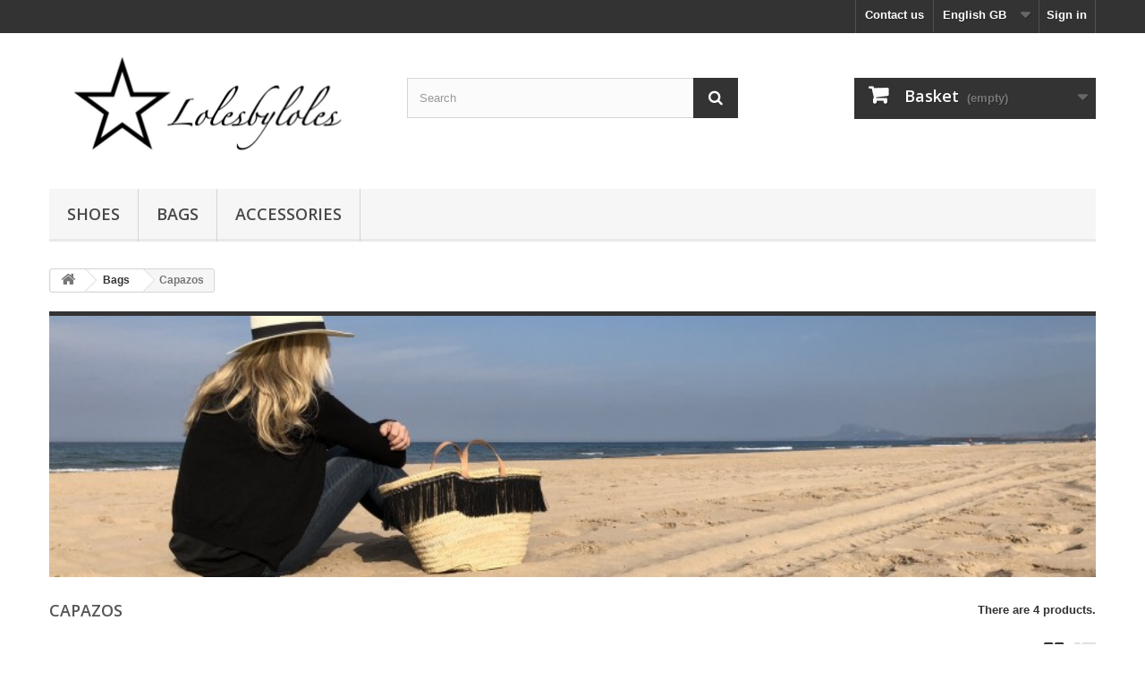

--- FILE ---
content_type: text/html; charset=utf-8
request_url: https://www.lolesbyloles.com/gb/25-capazos
body_size: 9364
content:
<!DOCTYPE HTML>
<!--[if lt IE 7]> <html class="no-js lt-ie9 lt-ie8 lt-ie7" lang="en-gb"><![endif]-->
<!--[if IE 7]><html class="no-js lt-ie9 lt-ie8 ie7" lang="en-gb"><![endif]-->
<!--[if IE 8]><html class="no-js lt-ie9 ie8" lang="en-gb"><![endif]-->
<!--[if gt IE 8]> <html class="no-js ie9" lang="en-gb"><![endif]-->
<html lang="en-gb">
	<head>
		<meta charset="utf-8" />
		<title>Capazos - www.lolesbyloles.com</title>
						<meta name="generator" content="PrestaShop" />
		<meta name="robots" content="index,follow" />
		<meta name="viewport" content="width=device-width, minimum-scale=0.25, maximum-scale=1.6, initial-scale=1.0" />
		<meta name="apple-mobile-web-app-capable" content="yes" />
		<link rel="icon" type="image/vnd.microsoft.icon" href="/img/favicon.ico?1742298512" />
		<link rel="shortcut icon" type="image/x-icon" href="/img/favicon.ico?1742298512" />
														<link rel="stylesheet" href="/themes/default-bootstrap/css/global.css" type="text/css" media="all" />
																<link rel="stylesheet" href="/themes/default-bootstrap/css/autoload/highdpi.css" type="text/css" media="all" />
																<link rel="stylesheet" href="/themes/default-bootstrap/css/autoload/responsive-tables.css" type="text/css" media="all" />
																<link rel="stylesheet" href="/themes/default-bootstrap/css/autoload/uniform.default.css" type="text/css" media="all" />
																<link rel="stylesheet" href="/js/jquery/plugins/fancybox/jquery.fancybox.css" type="text/css" media="all" />
																<link rel="stylesheet" href="/themes/default-bootstrap/css/product_list.css" type="text/css" media="all" />
																<link rel="stylesheet" href="/themes/default-bootstrap/css/category.css" type="text/css" media="all" />
																<link rel="stylesheet" href="/themes/default-bootstrap/css/scenes.css" type="text/css" media="all" />
																<link rel="stylesheet" href="/themes/default-bootstrap/css/modules/blockbestsellers/blockbestsellers.css" type="text/css" media="all" />
																<link rel="stylesheet" href="/themes/default-bootstrap/css/modules/blockcart/blockcart.css" type="text/css" media="all" />
																<link rel="stylesheet" href="/js/jquery/plugins/bxslider/jquery.bxslider.css" type="text/css" media="all" />
																<link rel="stylesheet" href="/themes/default-bootstrap/css/modules/blockcurrencies/blockcurrencies.css" type="text/css" media="all" />
																<link rel="stylesheet" href="/themes/default-bootstrap/css/modules/blocklanguages/blocklanguages.css" type="text/css" media="all" />
																<link rel="stylesheet" href="/themes/default-bootstrap/css/modules/blockcontact/blockcontact.css" type="text/css" media="all" />
																<link rel="stylesheet" href="/themes/default-bootstrap/css/modules/blockmyaccountfooter/blockmyaccount.css" type="text/css" media="all" />
																<link rel="stylesheet" href="/themes/default-bootstrap/css/modules/blocknewproducts/blocknewproducts.css" type="text/css" media="all" />
																<link rel="stylesheet" href="/themes/default-bootstrap/css/modules/blocknewsletter/blocknewsletter.css" type="text/css" media="all" />
																<link rel="stylesheet" href="/themes/default-bootstrap/css/modules/blocksearch/blocksearch.css" type="text/css" media="all" />
																<link rel="stylesheet" href="/js/jquery/plugins/autocomplete/jquery.autocomplete.css" type="text/css" media="all" />
																<link rel="stylesheet" href="/themes/default-bootstrap/css/modules/blocktags/blocktags.css" type="text/css" media="all" />
																<link rel="stylesheet" href="/themes/default-bootstrap/css/modules/blocktopmenu/css/blocktopmenu.css" type="text/css" media="all" />
																<link rel="stylesheet" href="/themes/default-bootstrap/css/modules/blocktopmenu/css/superfish-modified.css" type="text/css" media="all" />
																<link rel="stylesheet" href="/themes/default-bootstrap/css/modules/blockuserinfo/blockuserinfo.css" type="text/css" media="all" />
																<link rel="stylesheet" href="/themes/default-bootstrap/css/modules/blockviewed/blockviewed.css" type="text/css" media="all" />
																<link rel="stylesheet" href="/themes/default-bootstrap/css/modules/homefeatured/homefeatured.css" type="text/css" media="all" />
																<link rel="stylesheet" href="/modules/themeconfigurator/css/hooks.css" type="text/css" media="all" />
																<link rel="stylesheet" href="/modules/paypal/views/css/paypal.css" type="text/css" media="all" />
																<link rel="stylesheet" href="/modules/smartblog/css/smartblogstyle.css" type="text/css" media="all" />
														<script type="text/javascript">
var CUSTOMIZE_TEXTFIELD = 1;
var FancyboxI18nClose = 'Close';
var FancyboxI18nNext = 'Next';
var FancyboxI18nPrev = 'Previous';
var ajax_allowed = true;
var ajaxsearch = true;
var baseDir = 'https://www.lolesbyloles.com/';
var baseUri = 'https://www.lolesbyloles.com/';
var blocksearch_type = 'top';
var comparator_max_item = 3;
var comparedProductsIds = [];
var contentOnly = false;
var currency = {"id":1,"name":"Euro","iso_code":"EUR","iso_code_num":"978","sign":"\u20ac","blank":"1","conversion_rate":"1.000000","deleted":"0","format":"2","decimals":"1","active":"1","prefix":"","suffix":" \u20ac","id_shop_list":null,"force_id":false};
var currencyBlank = 1;
var currencyFormat = 2;
var currencyRate = 1;
var currencySign = '€';
var customizationIdMessage = 'Customisation #';
var delete_txt = 'Delete';
var displayList = false;
var freeProductTranslation = 'Free!';
var freeShippingTranslation = 'Free shipping!';
var generated_date = 1768841372;
var hasDeliveryAddress = false;
var highDPI = false;
var id_lang = 3;
var img_dir = 'https://www.lolesbyloles.com/themes/default-bootstrap/img/';
var instantsearch = false;
var isGuest = 0;
var isLogged = 0;
var isMobile = false;
var max_item = 'You cannot add more than 3 product(s) to the product comparison';
var min_item = 'Please select at least one product';
var page_name = 'category';
var placeholder_blocknewsletter = 'Enter your e-mail';
var priceDisplayMethod = 0;
var priceDisplayPrecision = 2;
var quickView = true;
var removingLinkText = 'remove this product from my cart';
var request = 'https://www.lolesbyloles.com/gb/25-capazos';
var roundMode = 2;
var search_url = 'https://www.lolesbyloles.com/gb/buscar';
var static_token = '122236b0abc8af7e5c5173316c038f54';
var toBeDetermined = 'To be determined';
var token = '40f3ee80cfeb7f12b6e2f3fcbaa919db';
var usingSecureMode = true;
</script>

						<script type="text/javascript" src="/js/jquery/jquery-1.11.0.min.js"></script>
						<script type="text/javascript" src="/js/jquery/jquery-migrate-1.2.1.min.js"></script>
						<script type="text/javascript" src="/js/jquery/plugins/jquery.easing.js"></script>
						<script type="text/javascript" src="/js/tools.js"></script>
						<script type="text/javascript" src="/themes/default-bootstrap/js/global.js"></script>
						<script type="text/javascript" src="/themes/default-bootstrap/js/autoload/10-bootstrap.min.js"></script>
						<script type="text/javascript" src="/themes/default-bootstrap/js/autoload/15-jquery.total-storage.min.js"></script>
						<script type="text/javascript" src="/themes/default-bootstrap/js/autoload/15-jquery.uniform-modified.js"></script>
						<script type="text/javascript" src="/js/jquery/plugins/fancybox/jquery.fancybox.js"></script>
						<script type="text/javascript" src="/themes/default-bootstrap/js/products-comparison.js"></script>
						<script type="text/javascript" src="/themes/default-bootstrap/js/category.js"></script>
						<script type="text/javascript" src="/themes/default-bootstrap/js/modules/blockcart/ajax-cart.js"></script>
						<script type="text/javascript" src="/js/jquery/plugins/jquery.scrollTo.js"></script>
						<script type="text/javascript" src="/js/jquery/plugins/jquery.serialScroll.js"></script>
						<script type="text/javascript" src="/js/jquery/plugins/bxslider/jquery.bxslider.js"></script>
						<script type="text/javascript" src="/themes/default-bootstrap/js/modules/blocknewsletter/blocknewsletter.js"></script>
						<script type="text/javascript" src="/js/jquery/plugins/autocomplete/jquery.autocomplete.js"></script>
						<script type="text/javascript" src="/themes/default-bootstrap/js/modules/blocksearch/blocksearch.js"></script>
						<script type="text/javascript" src="/themes/default-bootstrap/js/modules/blocktopmenu/js/hoverIntent.js"></script>
						<script type="text/javascript" src="/themes/default-bootstrap/js/modules/blocktopmenu/js/superfish-modified.js"></script>
						<script type="text/javascript" src="/themes/default-bootstrap/js/modules/blocktopmenu/js/blocktopmenu.js"></script>
						<script type="text/javascript" src="/modules/ganalytics/views/js/GoogleAnalyticActionLib.js"></script>
							<script defer type="text/javascript">/*
* 2007-2018 PrestaShop
*
* NOTICE OF LICENSE
*
* This source file is subject to the Academic Free License (AFL 3.0)
* that is bundled with this package in the file LICENSE.txt.
* It is also available through the world-wide-web at this URL:
* http://opensource.org/licenses/afl-3.0.php
* If you did not receive a copy of the license and are unable to
* obtain it through the world-wide-web, please send an email
* to license@prestashop.com so we can send you a copy immediately.
*
* DISCLAIMER
*
* Do not edit or add to this file if you wish to upgrade PrestaShop to newer
* versions in the future. If you wish to customize PrestaShop for your
* needs please refer to http://www.prestashop.com for more information.
*
*  @author 2007-2019 PayPal
 *  @author 2007-2013 PrestaShop SA <contact@prestashop.com>
 *  @author 2014-2019 202 ecommerce <tech@202-ecommerce.com>
*  @copyright PayPal
*  @license http://opensource.org/licenses/osl-3.0.php Open Software License (OSL 3.0)
*  
*/


    

function updateFormDatas()
{
	var nb = $('#quantity_wanted').val();
	var id = $('#idCombination').val();

	$('.paypal_payment_form input[name=quantity]').val(nb);
	$('.paypal_payment_form input[name=id_p_attr]').val(id);
}
	
$(document).ready( function() {
    
		var baseDirPP = baseDir.replace('http:', 'https:');
		
	if($('#in_context_checkout_enabled').val() != 1)
	{
        $(document).on('click','#payment_paypal_express_checkout', function() {
			$('#paypal_payment_form_cart').submit();
			return false;
		});
	}


	var jquery_version = $.fn.jquery.split('.');
	if(jquery_version[0]>=1 && jquery_version[1] >= 7)
	{
		$('body').on('submit',".paypal_payment_form", function () {
			updateFormDatas();
		});
	}
	else {
		$('.paypal_payment_form').live('submit', function () {
			updateFormDatas();
		});
	}

	function displayExpressCheckoutShortcut() {
		var id_product = $('input[name="id_product"]').val();
		var id_product_attribute = $('input[name="id_product_attribute"]').val();
		$.ajax({
			type: "GET",
			url: baseDirPP+'/modules/paypal/express_checkout/ajax.php',
			data: { get_qty: "1", id_product: id_product, id_product_attribute: id_product_attribute },
			cache: false,
			success: function(result) {
				if (result == '1') {
					$('#container_express_checkout').slideDown();
				} else {
					$('#container_express_checkout').slideUp();
				}
				return true;
			}
		});
	}

	$('select[name^="group_"]').change(function () {
		setTimeout(function(){displayExpressCheckoutShortcut()}, 500);
	});

	$('.color_pick').click(function () {
		setTimeout(function(){displayExpressCheckoutShortcut()}, 500);
	});

    if($('body#product').length > 0) {
        setTimeout(function(){displayExpressCheckoutShortcut()}, 500);
    }
	
	
			

	var modulePath = 'modules/paypal';
	var subFolder = '/integral_evolution';

	var fullPath = baseDirPP + modulePath + subFolder;
	var confirmTimer = false;
		
	if ($('form[target="hss_iframe"]').length == 0) {
		if ($('select[name^="group_"]').length > 0)
			displayExpressCheckoutShortcut();
		return false;
	} else {
		checkOrder();
	}

	function checkOrder() {
		if(confirmTimer == false)
			confirmTimer = setInterval(getOrdersCount, 1000);
	}

	});


</script>
			<script type="text/javascript">
				(window.gaDevIds=window.gaDevIds||[]).push('d6YPbH');
				(function(i,s,o,g,r,a,m){i['GoogleAnalyticsObject']=r;i[r]=i[r]||function(){
				(i[r].q=i[r].q||[]).push(arguments)},i[r].l=1*new Date();a=s.createElement(o),
				m=s.getElementsByTagName(o)[0];a.async=1;a.src=g;m.parentNode.insertBefore(a,m)
				})(window,document,'script','//www.google-analytics.com/analytics.js','ga');
				ga('create', 'UA-114669229-1', 'auto');
				ga('require', 'ec');</script>
		<link rel="stylesheet" href="//fonts.googleapis.com/css?family=Open+Sans:300,600&amp;subset=latin,latin-ext" type="text/css" media="all" />
        <link href="https://fonts.googleapis.com/css?family=Italianno" rel="stylesheet">
		<!--[if IE 8]>
		<script src="https://oss.maxcdn.com/libs/html5shiv/3.7.0/html5shiv.js"></script>
		<script src="https://oss.maxcdn.com/libs/respond.js/1.3.0/respond.min.js"></script>
		<![endif]-->
	</head>
	<body id="category" class="category category-25 category-capazos show-left-column hide-right-column lang_gb">
					<div id="page">
			<div class="header-container">
				<header id="header">
																										<div class="nav">
							<div class="container">
								<div class="row">
									<nav><!-- Block user information module NAV  -->
<div class="header_user_info">
			<a class="login" href="https://www.lolesbyloles.com/gb/mi-cuenta" rel="nofollow" title="Log in to your customer account">
			Sign in
		</a>
	</div>
<!-- /Block usmodule NAV -->
<!-- Block languages module -->
	<div id="languages-block-top" class="languages-block">
														<div class="current">
					<span>English GB</span>
				</div>
							<ul id="first-languages" class="languages-block_ul toogle_content">
							<li >
																				<a href="https://www.lolesbyloles.com/es/25-capazos-decorados" title="Español (Spanish)" rel="alternate" hreflang="es">
															<span>Español</span>
									</a>
								</li>
							<li class="selected">
										<span>English GB</span>
								</li>
					</ul>
	</div>
<!-- /Block languages module -->
<div id="contact-link" >
	<a href="https://www.lolesbyloles.com/gb/contactanos" title="Contact us">Contact us</a>
</div>
</nav>
								</div>
							</div>
						</div>
										<div>
						<div class="container">
							<div class="row">
								<div id="header_logo">
									<a href="https://www.lolesbyloles.com/" title="www.lolesbyloles.com">
										<img class="logo img-responsive" src="https://www.lolesbyloles.com/img/wwwlolesbylolescom-logo-1674400624.jpg" alt="www.lolesbyloles.com" width="744" height="270"/>
									</a>
								</div>
								<!-- Block search module TOP -->
<div id="search_block_top" class="col-sm-4 clearfix">
	<form id="searchbox" method="get" action="//www.lolesbyloles.com/gb/buscar" >
		<input type="hidden" name="controller" value="search" />
		<input type="hidden" name="orderby" value="position" />
		<input type="hidden" name="orderway" value="desc" />
		<input class="search_query form-control" type="text" id="search_query_top" name="search_query" placeholder="Search" value="" />
		<button type="submit" name="submit_search" class="btn btn-default button-search">
			<span>Search</span>
		</button>
	</form>
</div>
<!-- /Block search module TOP -->
<!-- MODULE Block cart -->
<div class="col-sm-4 clearfix">
	<div class="shopping_cart">
		<a href="https://www.lolesbyloles.com/gb/pedido" title="View my shopping cart" rel="nofollow">
			<b>Basket</b>
			<span class="ajax_cart_quantity unvisible">0</span>
			<span class="ajax_cart_product_txt unvisible">Product</span>
			<span class="ajax_cart_product_txt_s unvisible">Products</span>
			<span class="ajax_cart_total unvisible">
							</span>
			<span class="ajax_cart_no_product">(empty)</span>
					</a>
					<div class="cart_block block exclusive">
				<div class="block_content">
					<!-- block list of products -->
					<div class="cart_block_list">
												<p class="cart_block_no_products">
							No products
						</p>
																		<div class="cart-prices">
							<div class="cart-prices-line first-line">
								<span class="price cart_block_shipping_cost ajax_cart_shipping_cost unvisible">
																			 To be determined																	</span>
								<span class="unvisible">
									Shipping
								</span>
							</div>
																					<div class="cart-prices-line last-line">
								<span class="price cart_block_total ajax_block_cart_total">0,00 €</span>
								<span>Total</span>
							</div>
													</div>
						<p class="cart-buttons">
							<a id="button_order_cart" class="btn btn-default button button-small" href="https://www.lolesbyloles.com/gb/pedido" title="Check out" rel="nofollow">
								<span>
									Check out<i class="icon-chevron-right right"></i>
								</span>
							</a>
						</p>
					</div>
				</div>
			</div><!-- .cart_block -->
			</div>
</div>

	<div id="layer_cart">
		<div class="clearfix">
			<div class="layer_cart_product col-xs-12 col-md-6">
				<span class="cross" title="Close window"></span>
				<span class="title">
					<i class="icon-check"></i>Product successfully added to your shopping cart
				</span>
				<div class="product-image-container layer_cart_img">
				</div>
				<div class="layer_cart_product_info">
					<span id="layer_cart_product_title" class="product-name"></span>
					<span id="layer_cart_product_attributes"></span>
					<div>
						<strong class="dark">Quantity</strong>
						<span id="layer_cart_product_quantity"></span>
					</div>
					<div>
						<strong class="dark">Total</strong>
						<span id="layer_cart_product_price"></span>
					</div>
				</div>
			</div>
			<div class="layer_cart_cart col-xs-12 col-md-6">
				<span class="title">
					<!-- Plural Case [both cases are needed because page may be updated in Javascript] -->
					<span class="ajax_cart_product_txt_s  unvisible">
						There are <span class="ajax_cart_quantity">0</span> items in your cart.
					</span>
					<!-- Singular Case [both cases are needed because page may be updated in Javascript] -->
					<span class="ajax_cart_product_txt ">
						There is 1 item in your cart.
					</span>
				</span>
				<div class="layer_cart_row">
					<strong class="dark">
						Total products
											</strong>
					<span class="ajax_block_products_total">
											</span>
				</div>

								<div class="layer_cart_row">
					<strong class="dark unvisible">
						Total shipping&nbsp;					</strong>
					<span class="ajax_cart_shipping_cost unvisible">
													 To be determined											</span>
				</div>
								<div class="layer_cart_row">
					<strong class="dark">
						Total
											</strong>
					<span class="ajax_block_cart_total">
											</span>
				</div>
				<div class="button-container">
					<span class="continue btn btn-default button exclusive-medium" title="Continue shopping">
						<span>
							<i class="icon-chevron-left left"></i>Continue shopping
						</span>
					</span>
					<a class="btn btn-default button button-medium"	href="https://www.lolesbyloles.com/gb/pedido" title="Proceed to checkout" rel="nofollow">
						<span>
							Proceed to checkout<i class="icon-chevron-right right"></i>
						</span>
					</a>
				</div>
			</div>
		</div>
		<div class="crossseling"></div>
	</div> <!-- #layer_cart -->
	<div class="layer_cart_overlay"></div>

<!-- /MODULE Block cart -->
	<!-- Menu -->
	<div id="block_top_menu" class="sf-contener clearfix col-lg-12">
		<div class="cat-title">Menu</div>
		<ul class="sf-menu clearfix menu-content">
			<li><a href="https://www.lolesbyloles.com/gb/12-Shoes" title="Shoes">Shoes</a><ul><li><a href="https://www.lolesbyloles.com/gb/15-ballerinas" title="Ballerinas">Ballerinas</a><ul><li><a href="https://www.lolesbyloles.com/gb/18-leather-ballerinas" title="Leather Ballerinas">Leather Ballerinas</a></li><li><a href="https://www.lolesbyloles.com/gb/19-ballerinas-leopard-skin" title="Ballerinas Leopard Skin">Ballerinas Leopard Skin</a></li><li><a href="https://www.lolesbyloles.com/gb/24-glitter-ballerinas" title="Glitter Ballerinas">Glitter Ballerinas</a></li></ul></li></ul></li><li><a href="https://www.lolesbyloles.com/gb/13-Bags" title="Bags">Bags</a><ul><li class="sfHoverForce"><a href="https://www.lolesbyloles.com/gb/25-capazos" title="Capazos">Capazos</a></li></ul></li><li><a href="https://www.lolesbyloles.com/gb/26-accessories" title="Accessories">Accessories</a></li>
					</ul>
	</div>
	<!--/ Menu -->
							</div>
						</div>
					</div>
				</header>
			</div>
			<div class="columns-container">
				<div id="columns" class="container">
											
<!-- Breadcrumb -->
<div class="breadcrumb clearfix">
	<a class="home" href="https://www.lolesbyloles.com/" title="Return to Home"><i class="icon-home"></i></a>
			<span class="navigation-pipe">&gt;</span>
					<span class="navigation_page"><span itemscope itemtype="http://data-vocabulary.org/Breadcrumb"><a itemprop="url" href="https://www.lolesbyloles.com/gb/13-Bags" title="Bags" ><span itemprop="title">Bags</span></a></span><span class="navigation-pipe">></span>Capazos</span>
			</div>
<!-- /Breadcrumb -->

										<div id="slider_row" class="row">
																	</div>
					<div class="row">
																		<div id="center_column" class="center_column col-xs-12 col-sm-12">
	

	    				<div class="content_scene_cat">
            	                     <!-- Category image -->
                    <div class="content_scene_cat_bg" style="background:url(https://www.lolesbyloles.com/c/25-category_default/capazos.jpg) right center no-repeat; background-size:cover; min-height:217px;">
                                             </div>
                              </div>
				<h1 class="page-heading product-listing"><span class="cat-name">Capazos&nbsp;</span><span class="heading-counter">There are 4 products.</span>
</h1>
							<div class="content_sortPagiBar clearfix">
            	<div class="sortPagiBar clearfix">
            		<ul class="display hidden-xs">
	<li class="display-title">View:</li>
    <li id="grid"><a rel="nofollow" href="#" title="Grid"><i class="icon-th-large"></i>Grid</a></li>
    <li id="list"><a rel="nofollow" href="#" title="List"><i class="icon-th-list"></i>List</a></li>
</ul>

<form id="productsSortForm" action="https://www.lolesbyloles.com/gb/25-capazos" class="productsSortForm">
	<div class="select selector1">
		<label for="selectProductSort">Sort by</label>
		<select id="selectProductSort" class="selectProductSort form-control">
			<option value="position:asc" selected="selected">--</option>
							<option value="price:asc">Price: Lowest first</option>
				<option value="price:desc">Price: Highest first</option>
						<option value="name:asc">Product Name: A to Z</option>
			<option value="name:desc">Product Name: Z to A</option>
							<option value="quantity:desc">In stock</option>
						<option value="reference:asc">Reference: Lowest first</option>
			<option value="reference:desc">Reference: Highest first</option>
		</select>
	</div>
</form>
<!-- /Sort products -->
			
	
                								<!-- nbr product/page -->
		<!-- /nbr product/page -->

				</div>
                <div class="top-pagination-content clearfix">
                		<form method="post" action="https://www.lolesbyloles.com/gb/comparativa-productos" class="compare-form">
		<button type="submit" class="btn btn-default button button-medium bt_compare bt_compare" disabled="disabled">
			<span>Compare (<strong class="total-compare-val">0</strong>)<i class="icon-chevron-right right"></i></span>
		</button>
		<input type="hidden" name="compare_product_count" class="compare_product_count" value="0" />
		<input type="hidden" name="compare_product_list" class="compare_product_list" value="" />
	</form>
			
		
		
		
	
					
	
												<!-- Pagination -->
	<div id="pagination" class="pagination clearfix">
	    			</div>
    <div class="product-count">
    	        	                        	                        	Showing 1 - 4 of 4 items
		    </div>
	<!-- /Pagination -->

                </div>
			</div>
				
									
		
	
	<!-- Products list -->
	<ul id="product_list" class="product_list grid row">
			
		
		
								<li class="ajax_block_product col-xs-12 col-sm-6 col-md-4 first-in-line first-item-of-tablet-line first-item-of-mobile-line">
			<div class="product-container" itemscope itemtype="https://schema.org/Product">
				<div class="left-block">
					<div class="product-image-container">
						<a class="product_img_link" href="https://www.lolesbyloles.com/gb/inicio/capazo-military-17.html" title="Capazo Military" itemprop="url">
							<img class="replace-2x img-responsive" src="https://www.lolesbyloles.com/124-home_default/capazo-military.jpg" alt="Capazo Bandolera" title="Capazo Bandolera"  width="250" height="250" itemprop="image" />
						</a>
													<div class="quick-view-wrapper-mobile">
							<a class="quick-view-mobile" href="https://www.lolesbyloles.com/gb/inicio/capazo-military-17.html" rel="https://www.lolesbyloles.com/gb/inicio/capazo-military-17.html">
								<i class="icon-eye-open"></i>
							</a>
						</div>
						<a class="quick-view" href="https://www.lolesbyloles.com/gb/inicio/capazo-military-17.html" rel="https://www.lolesbyloles.com/gb/inicio/capazo-military-17.html">
							<span>Quick view</span>
						</a>
																			<div class="content_price" itemprop="offers" itemscope itemtype="https://schema.org/Offer">
																	<span itemprop="price" class="price product-price">
										
										30,00 €									</span>
									<meta itemprop="priceCurrency" content="EUR" />
																												<span class="unvisible">
																								<link itemprop="availability" href="https://schema.org/InStock" />In Stock																					</span>
																		
									
															</div>
																							</div>
										
				</div>
				<div class="right-block">
					<h5 itemprop="name">
												<a class="product-name" href="https://www.lolesbyloles.com/gb/inicio/capazo-military-17.html" title="Capazo Military" itemprop="url" >
							Capazo Military
						</a>
					</h5>
															<p class="product-desc" itemprop="description">
						Capazo Military braided cotton shoulder bag of medium size 46x28x16cm pinned by hand.
					</p>
										<div class="content_price">
													
							<span class="price product-price">
								30,00 €							</span>
														
							
							
											</div>
										<div class="button-container">
																													<a class="button ajax_add_to_cart_button btn btn-default" href="https://www.lolesbyloles.com/gb/carrito?add=1&amp;id_product=17&amp;ipa=64&amp;token=122236b0abc8af7e5c5173316c038f54" rel="nofollow" title="Add to cart" data-id-product-attribute="64" data-id-product="17" data-minimal_quantity="1">
									<span>Add to cart</span>
								</a>
																			<a class="button lnk_view btn btn-default" href="https://www.lolesbyloles.com/gb/inicio/capazo-military-17.html" title="View">
							<span>More</span>
						</a>
					</div>
											<div class="color-list-container"></div>
										<div class="product-flags">
																														</div>
																		<span class="availability">
																	<span class=" label-success">
										In Stock									</span>
															</span>
															</div>
									<div class="functional-buttons clearfix">
						
													<div class="compare">
								<a class="add_to_compare" href="https://www.lolesbyloles.com/gb/inicio/capazo-military-17.html" data-id-product="17">Add to Compare</a>
							</div>
											</div>
							</div><!-- .product-container> -->
		</li>
			
		
		
								<li class="ajax_block_product col-xs-12 col-sm-6 col-md-4 last-item-of-tablet-line">
			<div class="product-container" itemscope itemtype="https://schema.org/Product">
				<div class="left-block">
					<div class="product-image-container">
						<a class="product_img_link" href="https://www.lolesbyloles.com/gb/inicio/capazo-shoulder-l-crochet-18.html" title="Capazo Shoulder L crochet" itemprop="url">
							<img class="replace-2x img-responsive" src="https://www.lolesbyloles.com/121-home_default/capazo-shoulder-l-crochet.jpg" alt="Capazo Bandolera L" title="Capazo Bandolera L"  width="250" height="250" itemprop="image" />
						</a>
													<div class="quick-view-wrapper-mobile">
							<a class="quick-view-mobile" href="https://www.lolesbyloles.com/gb/inicio/capazo-shoulder-l-crochet-18.html" rel="https://www.lolesbyloles.com/gb/inicio/capazo-shoulder-l-crochet-18.html">
								<i class="icon-eye-open"></i>
							</a>
						</div>
						<a class="quick-view" href="https://www.lolesbyloles.com/gb/inicio/capazo-shoulder-l-crochet-18.html" rel="https://www.lolesbyloles.com/gb/inicio/capazo-shoulder-l-crochet-18.html">
							<span>Quick view</span>
						</a>
																			<div class="content_price" itemprop="offers" itemscope itemtype="https://schema.org/Offer">
																	<span itemprop="price" class="price product-price">
										
										32,00 €									</span>
									<meta itemprop="priceCurrency" content="EUR" />
																			
										<span class="old-price product-price">
											40,00 €
										</span>
																					<span class="price-percent-reduction">-20%</span>
																																						<span class="unvisible">
																								<link itemprop="availability" href="https://schema.org/InStock" />In Stock																					</span>
																		
									
															</div>
																							</div>
										
				</div>
				<div class="right-block">
					<h5 itemprop="name">
												<a class="product-name" href="https://www.lolesbyloles.com/gb/inicio/capazo-shoulder-l-crochet-18.html" title="Capazo Shoulder L crochet" itemprop="url" >
							Capazo Shoulder L crochet
						</a>
					</h5>
															<p class="product-desc" itemprop="description">
						Capazo braided cotton shoulder crochet bag of large size 33x48x18cm, very nice for the beach.
					</p>
										<div class="content_price">
													
							<span class="price product-price">
								32,00 €							</span>
															
								<span class="old-price product-price">
									40,00 €
								</span>
								
																	<span class="price-percent-reduction">-20%</span>
																						
							
							
											</div>
										<div class="button-container">
																													<a class="button ajax_add_to_cart_button btn btn-default" href="https://www.lolesbyloles.com/gb/carrito?add=1&amp;id_product=18&amp;ipa=65&amp;token=122236b0abc8af7e5c5173316c038f54" rel="nofollow" title="Add to cart" data-id-product-attribute="65" data-id-product="18" data-minimal_quantity="1">
									<span>Add to cart</span>
								</a>
																			<a class="button lnk_view btn btn-default" href="https://www.lolesbyloles.com/gb/inicio/capazo-shoulder-l-crochet-18.html" title="View">
							<span>More</span>
						</a>
					</div>
											<div class="color-list-container"></div>
										<div class="product-flags">
																																	<span class="discount">Reduced price!</span>
												</div>
																		<span class="availability">
																	<span class=" label-warning">
										In Stock									</span>
															</span>
															</div>
									<div class="functional-buttons clearfix">
						
													<div class="compare">
								<a class="add_to_compare" href="https://www.lolesbyloles.com/gb/inicio/capazo-shoulder-l-crochet-18.html" data-id-product="18">Add to Compare</a>
							</div>
											</div>
							</div><!-- .product-container> -->
		</li>
			
		
		
								<li class="ajax_block_product col-xs-12 col-sm-6 col-md-4 last-in-line first-item-of-tablet-line last-item-of-mobile-line">
			<div class="product-container" itemscope itemtype="https://schema.org/Product">
				<div class="left-block">
					<div class="product-image-container">
						<a class="product_img_link" href="https://www.lolesbyloles.com/gb/inicio/capazo-asa-l-20.html" title="Capazo with handle L" itemprop="url">
							<img class="replace-2x img-responsive" src="https://www.lolesbyloles.com/116-home_default/capazo-asa-l.jpg" alt="Capazo with handle L" title="Capazo with handle L"  width="250" height="250" itemprop="image" />
						</a>
													<div class="quick-view-wrapper-mobile">
							<a class="quick-view-mobile" href="https://www.lolesbyloles.com/gb/inicio/capazo-asa-l-20.html" rel="https://www.lolesbyloles.com/gb/inicio/capazo-asa-l-20.html">
								<i class="icon-eye-open"></i>
							</a>
						</div>
						<a class="quick-view" href="https://www.lolesbyloles.com/gb/inicio/capazo-asa-l-20.html" rel="https://www.lolesbyloles.com/gb/inicio/capazo-asa-l-20.html">
							<span>Quick view</span>
						</a>
																			<div class="content_price" itemprop="offers" itemscope itemtype="https://schema.org/Offer">
																	<span itemprop="price" class="price product-price">
										
										28,00 €									</span>
									<meta itemprop="priceCurrency" content="EUR" />
																			
										<span class="old-price product-price">
											35,00 €
										</span>
																					<span class="price-percent-reduction">-20%</span>
																																						<span class="unvisible">
																								<link itemprop="availability" href="https://schema.org/InStock" />In Stock																					</span>
																		
									
															</div>
																									<a class="sale-box" href="https://www.lolesbyloles.com/gb/inicio/capazo-asa-l-20.html">
								<span class="sale-label">Sale!</span>
							</a>
											</div>
										
				</div>
				<div class="right-block">
					<h5 itemprop="name">
												<a class="product-name" href="https://www.lolesbyloles.com/gb/inicio/capazo-asa-l-20.html" title="Capazo with handle L" itemprop="url" >
							Capazo with handle L
						</a>
					</h5>
															<p class="product-desc" itemprop="description">
						Capazo with handle L, size 33x46x18cm.
					</p>
										<div class="content_price">
													
							<span class="price product-price">
								28,00 €							</span>
															
								<span class="old-price product-price">
									35,00 €
								</span>
								
																	<span class="price-percent-reduction">-20%</span>
																						
							
							
											</div>
										<div class="button-container">
																													<a class="button ajax_add_to_cart_button btn btn-default" href="https://www.lolesbyloles.com/gb/carrito?add=1&amp;id_product=20&amp;token=122236b0abc8af7e5c5173316c038f54" rel="nofollow" title="Add to cart" data-id-product-attribute="0" data-id-product="20" data-minimal_quantity="1">
									<span>Add to cart</span>
								</a>
																			<a class="button lnk_view btn btn-default" href="https://www.lolesbyloles.com/gb/inicio/capazo-asa-l-20.html" title="View">
							<span>More</span>
						</a>
					</div>
											<div class="color-list-container"></div>
										<div class="product-flags">
																																					</div>
																		<span class="availability">
																	<span class=" label-success">
										In Stock									</span>
															</span>
															</div>
									<div class="functional-buttons clearfix">
						
													<div class="compare">
								<a class="add_to_compare" href="https://www.lolesbyloles.com/gb/inicio/capazo-asa-l-20.html" data-id-product="20">Add to Compare</a>
							</div>
											</div>
							</div><!-- .product-container> -->
		</li>
			
		
		
								<li class="ajax_block_product col-xs-12 col-sm-6 col-md-4 first-in-line last-line last-item-of-tablet-line first-item-of-mobile-line last-mobile-line">
			<div class="product-container" itemscope itemtype="https://schema.org/Product">
				<div class="left-block">
					<div class="product-image-container">
						<a class="product_img_link" href="https://www.lolesbyloles.com/gb/inicio/capazo-boho-chic-22.html" title="Capazo Boho Chic" itemprop="url">
							<img class="replace-2x img-responsive" src="https://www.lolesbyloles.com/120-home_default/capazo-boho-chic.jpg" alt="Capazo Handle M" title="Capazo Handle M"  width="250" height="250" itemprop="image" />
						</a>
													<div class="quick-view-wrapper-mobile">
							<a class="quick-view-mobile" href="https://www.lolesbyloles.com/gb/inicio/capazo-boho-chic-22.html" rel="https://www.lolesbyloles.com/gb/inicio/capazo-boho-chic-22.html">
								<i class="icon-eye-open"></i>
							</a>
						</div>
						<a class="quick-view" href="https://www.lolesbyloles.com/gb/inicio/capazo-boho-chic-22.html" rel="https://www.lolesbyloles.com/gb/inicio/capazo-boho-chic-22.html">
							<span>Quick view</span>
						</a>
																			<div class="content_price" itemprop="offers" itemscope itemtype="https://schema.org/Offer">
																	<span itemprop="price" class="price product-price">
										
										50,00 €									</span>
									<meta itemprop="priceCurrency" content="EUR" />
																												<span class="unvisible">
																								<link itemprop="availability" href="https://schema.org/InStock" />In Stock																					</span>
																		
									
															</div>
																							</div>
										
				</div>
				<div class="right-block">
					<h5 itemprop="name">
												<a class="product-name" href="https://www.lolesbyloles.com/gb/inicio/capazo-boho-chic-22.html" title="Capazo Boho Chic" itemprop="url" >
							Capazo Boho Chic
						</a>
					</h5>
															<p class="product-desc" itemprop="description">
						Capazo with handle M, size 27x44x18cm.
					</p>
										<div class="content_price">
													
							<span class="price product-price">
								50,00 €							</span>
														
							
							
											</div>
										<div class="button-container">
																													<a class="button ajax_add_to_cart_button btn btn-default" href="https://www.lolesbyloles.com/gb/carrito?add=1&amp;id_product=22&amp;token=122236b0abc8af7e5c5173316c038f54" rel="nofollow" title="Add to cart" data-id-product-attribute="0" data-id-product="22" data-minimal_quantity="1">
									<span>Add to cart</span>
								</a>
																			<a class="button lnk_view btn btn-default" href="https://www.lolesbyloles.com/gb/inicio/capazo-boho-chic-22.html" title="View">
							<span>More</span>
						</a>
					</div>
											<div class="color-list-container"></div>
										<div class="product-flags">
																														</div>
																		<span class="availability">
																	<span class=" label-success">
										In Stock									</span>
															</span>
															</div>
									<div class="functional-buttons clearfix">
						
													<div class="compare">
								<a class="add_to_compare" href="https://www.lolesbyloles.com/gb/inicio/capazo-boho-chic-22.html" data-id-product="22">Add to Compare</a>
							</div>
											</div>
							</div><!-- .product-container> -->
		</li>
		</ul>





			<div class="content_sortPagiBar">
				<div class="bottom-pagination-content clearfix">
						<form method="post" action="https://www.lolesbyloles.com/gb/comparativa-productos" class="compare-form">
		<button type="submit" class="btn btn-default button button-medium bt_compare bt_compare_bottom" disabled="disabled">
			<span>Compare (<strong class="total-compare-val">0</strong>)<i class="icon-chevron-right right"></i></span>
		</button>
		<input type="hidden" name="compare_product_count" class="compare_product_count" value="0" />
		<input type="hidden" name="compare_product_list" class="compare_product_list" value="" />
	</form>
	
                    
	
												<!-- Pagination -->
	<div id="pagination_bottom" class="pagination clearfix">
	    			</div>
    <div class="product-count">
    	        	                        	                        	Showing 1 - 4 of 4 items
		    </div>
	<!-- /Pagination -->

				</div>
			</div>
								</div><!-- #center_column -->
										</div><!-- .row -->
				</div><!-- #columns -->
			</div><!-- .columns-container -->
							<!-- Footer -->
				<div class="footer-container">
					<footer id="footer"  class="container">
						<div class="row"><!-- Block Newsletter module-->
<div id="newsletter_block_left" class="block">
	<h4>Newsletter</h4>
	<div class="block_content">
		<form action="//www.lolesbyloles.com/gb/" method="post">
			<div class="form-group" >
				<input class="inputNew form-control grey newsletter-input" id="newsletter-input" type="text" name="email" size="18" value="Enter your e-mail" />
				<button type="submit" name="submitNewsletter" class="btn btn-default button button-small">
					<span>Ok</span>
				</button>
				<input type="hidden" name="action" value="0" />
			</div>
							
					</form>
	</div>
	
</div>
<!-- /Block Newsletter module-->
<section id="social_block" class="pull-right">
	<ul>
					<li class="facebook">
				<a class="_blank" href="https://www.facebook.com/411664082365304">
					<span>Facebook</span>
				</a>
			</li>
						                                	<li class="pinterest">
        		<a class="_blank" href="https://www.pinterest.com/lolesbyloles/">
        			<span>Pinterest</span>
        		</a>
        	</li>
                                	<li class="instagram">
        		<a class="_blank" href="@lolesbyloles">
        			<span>Instagram</span>
        		</a>
        	</li>
        	</ul>
    <h4>Follow us</h4>
</section>
<div class="clearfix"></div>
	<!-- Block CMS module footer -->
	<section class="footer-block col-xs-12 col-sm-2" id="block_various_links_footer">
		<h4>Information</h4>
		<ul class="toggle-footer">
									<li class="item">
				<a href="https://www.lolesbyloles.com/gb/nuevos-productos" title="New products">
					New products
				</a>
			</li>
															<li class="item">
				<a href="https://www.lolesbyloles.com/gb/contactanos" title="Contact us">
					Contact us
				</a>
			</li>
															<li class="item">
						<a href="https://www.lolesbyloles.com/gb/content/1-entrega" title="Shipping Terms">
							Shipping Terms
						</a>
					</li>
																<li class="item">
						<a href="https://www.lolesbyloles.com/gb/content/2-aviso-legal" title="Aviso legal">
							Aviso legal
						</a>
					</li>
																<li class="item">
						<a href="https://www.lolesbyloles.com/gb/content/3-terminos-y-condiciones-de-uso" title="Shipping and returns">
							Shipping and returns
						</a>
					</li>
																<li class="item">
						<a href="https://www.lolesbyloles.com/gb/content/4-sobre-nosotros" title="About us">
							About us
						</a>
					</li>
																<li class="item">
						<a href="https://www.lolesbyloles.com/gb/content/5-pago-seguro" title="Pago seguro">
							Pago seguro
						</a>
					</li>
												</ul>
		
	</section>
		<!-- /Block CMS module footer -->
<!-- Block myaccount module -->
<section class="footer-block col-xs-12 col-sm-4">
	<h4><a href="https://www.lolesbyloles.com/gb/mi-cuenta" title="Manage my customer account" rel="nofollow">My account</a></h4>
	<div class="block_content toggle-footer">
		<ul class="bullet">
			<li><a href="https://www.lolesbyloles.com/gb/historial-compra" title="My orders" rel="nofollow">My orders</a></li>
			<li><a href="https://www.lolesbyloles.com/gb/seguimiento-pedido" title="My merchandise returns" rel="nofollow">My merchandise returns</a></li>			<li><a href="https://www.lolesbyloles.com/gb/albaran" title="My credit slips" rel="nofollow">My credit slips</a></li>
			<li><a href="https://www.lolesbyloles.com/gb/direcciones" title="My addresses" rel="nofollow">My addresses</a></li>
			<li><a href="https://www.lolesbyloles.com/gb/datos-personales" title="Manage my personal information" rel="nofollow">My personal info</a></li>
			<li><a href="https://www.lolesbyloles.com/gb/descuento" title="My vouchers" rel="nofollow">My vouchers</a></li>			
            		</ul>
	</div>
</section>
<!-- /Block myaccount module -->
<!-- MODULE Block contact infos -->
<section id="block_contact_infos" class="footer-block col-xs-12 col-sm-4">
	<div>
        <h4>Store Information</h4>
        <ul class="toggle-footer">
                        	<li>
            		<i class="icon-map-marker"></i>Lolesbyloles, Valencia (España)            	</li>
                                                	<li>
            		<i class="icon-envelope-alt"></i>Email: 
            		<span><a href="&#109;&#97;&#105;&#108;&#116;&#111;&#58;%69%6e%66%6f@%6c%6f%6c%65%73%62%79%6c%6f%6c%65%73.%63%6f%6d" >&#x69;&#x6e;&#x66;&#x6f;&#x40;&#x6c;&#x6f;&#x6c;&#x65;&#x73;&#x62;&#x79;&#x6c;&#x6f;&#x6c;&#x65;&#x73;&#x2e;&#x63;&#x6f;&#x6d;</a></span>
            	</li>
                    </ul>
    </div>
</section>
<!-- /MODULE Block contact infos -->

				<script type="text/javascript">
					jQuery(document).ready(function(){
						var MBG = GoogleAnalyticEnhancedECommerce;
						MBG.setCurrency('EUR');
						MBG.add({"id":"17-64","name":"\"Capazo Military\"","category":"\"inicio\"","brand":"\"Lolesbyloles\"","variant":"null","type":"typical","position":"0","quantity":1,"list":"category","url":"https%3A%2F%2Fwww.lolesbyloles.com%2Fgb%2Finicio%2Fcapazo-military-17.html","price":"30.00"},'',true);MBG.add({"id":"18-65","name":"\"Capazo Shoulder L crochet\"","category":"\"inicio\"","brand":"\"Lolesbyloles\"","variant":"null","type":"typical","position":1,"quantity":1,"list":"category","url":"https%3A%2F%2Fwww.lolesbyloles.com%2Fgb%2Finicio%2Fcapazo-shoulder-l-crochet-18.html","price":"32.00"},'',true);MBG.add({"id":"20","name":"\"Capazo with handle L\"","category":"\"inicio\"","brand":"\"Lolesbyloles\"","variant":"null","type":"typical","position":2,"quantity":1,"list":"category","url":"https%3A%2F%2Fwww.lolesbyloles.com%2Fgb%2Finicio%2Fcapazo-asa-l-20.html","price":"28.00"},'',true);MBG.add({"id":"22","name":"\"Capazo Boho Chic\"","category":"\"inicio\"","brand":"\"Lolesbyloles\"","variant":"null","type":"typical","position":3,"quantity":1,"list":"category","url":"https%3A%2F%2Fwww.lolesbyloles.com%2Fgb%2Finicio%2Fcapazo-boho-chic-22.html","price":"50.00"},'',true);MBG.addProductClick({"id":"17-64","name":"\"Capazo Military\"","category":"\"inicio\"","brand":"\"Lolesbyloles\"","variant":"null","type":"typical","position":"0","quantity":1,"list":"category","url":"https%3A%2F%2Fwww.lolesbyloles.com%2Fgb%2Finicio%2Fcapazo-military-17.html","price":"30.00"});MBG.addProductClick({"id":"18-65","name":"\"Capazo Shoulder L crochet\"","category":"\"inicio\"","brand":"\"Lolesbyloles\"","variant":"null","type":"typical","position":1,"quantity":1,"list":"category","url":"https%3A%2F%2Fwww.lolesbyloles.com%2Fgb%2Finicio%2Fcapazo-shoulder-l-crochet-18.html","price":"32.00"});MBG.addProductClick({"id":"20","name":"\"Capazo with handle L\"","category":"\"inicio\"","brand":"\"Lolesbyloles\"","variant":"null","type":"typical","position":2,"quantity":1,"list":"category","url":"https%3A%2F%2Fwww.lolesbyloles.com%2Fgb%2Finicio%2Fcapazo-asa-l-20.html","price":"28.00"});MBG.addProductClick({"id":"22","name":"\"Capazo Boho Chic\"","category":"\"inicio\"","brand":"\"Lolesbyloles\"","variant":"null","type":"typical","position":3,"quantity":1,"list":"category","url":"https%3A%2F%2Fwww.lolesbyloles.com%2Fgb%2Finicio%2Fcapazo-boho-chic-22.html","price":"50.00"});
					});
				</script>
				<script type="text/javascript">
					ga('send', 'pageview');
				</script></div>
					</footer>
				</div><!-- #footer -->
					</div><!-- #page -->
</body></html>

--- FILE ---
content_type: text/plain
request_url: https://www.google-analytics.com/j/collect?v=1&_v=j102&a=2051904846&t=pageview&_s=1&dl=https%3A%2F%2Fwww.lolesbyloles.com%2Fgb%2F25-capazos&ul=en-us%40posix&dt=Capazos%20-%20www.lolesbyloles.com&sr=1280x720&vp=1280x720&_u=aGBAAEIJAAAAACAMI~&jid=1066093368&gjid=87787650&cid=209943877.1768841375&tid=UA-114669229-1&_gid=1369638079.1768841375&_r=1&_slc=1&did=d6YPbH&z=190446962
body_size: -451
content:
2,cG-F2F8VJRW0R